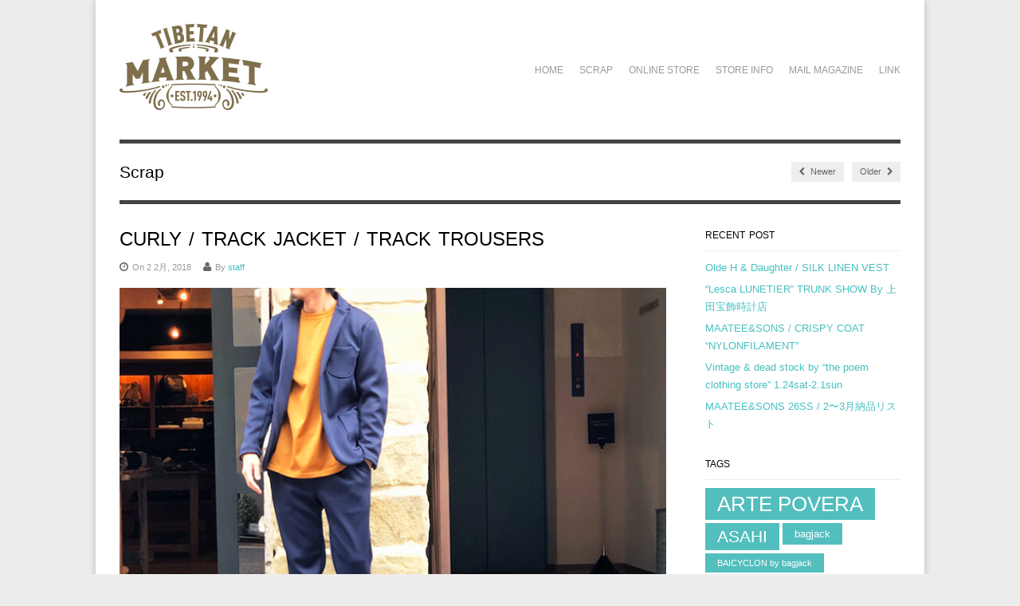

--- FILE ---
content_type: text/html; charset=UTF-8
request_url: https://tibetan-market.com/archives/6973
body_size: 59938
content:

<!DOCTYPE html>

<!-- WordPress Theme developed by WPExplorer (http://www.wpexplorer.com) -->
<html lang="ja"
	prefix="og: https://ogp.me/ns#" >
<head>
	<meta charset="UTF-8" />
	<meta name="viewport" content="width=device-width, initial-scale=1, maximum-scale=1" />
	
	<link rel="pingback" href="https://tibetan-market.com/xmlrpc.php" />
		<meta name="keywords" content="EEL Products,ARTE POVERA,EEL,Happy Socks,LEUCHFEUER,MAUVAISES HERBES,MWC,YOSHI KONDO" />
<meta name="description" content="今季からのお取扱いブランド[CURLY/カーリー]より、セットアップのご紹介です。" />
<script>(function(d, s, id){
				 var js, fjs = d.getElementsByTagName(s)[0];
				 if (d.getElementById(id)) {return;}
				 js = d.createElement(s); js.id = id;
				 js.src = "//connect.facebook.net/en_US/sdk.js#xfbml=1&version=v2.6";
				 fjs.parentNode.insertBefore(js, fjs);
			   }(document, 'script', 'facebook-jssdk'));</script>
		<!-- All in One SEO 4.1.5.3 -->
		<title>CURLY / TRACK JACKET / TRACK TROUSERS | TIBETAN MARKET</title>
		<meta name="robots" content="max-image-preview:large" />
		<link rel="canonical" href="https://tibetan-market.com/archives/6973" />
		<meta property="og:locale" content="ja_JP" />
		<meta property="og:site_name" content="TIBETAN MARKET |" />
		<meta property="og:type" content="article" />
		<meta property="og:title" content="CURLY / TRACK JACKET / TRACK TROUSERS | TIBETAN MARKET" />
		<meta property="og:url" content="https://tibetan-market.com/archives/6973" />
		<meta property="article:published_time" content="2018-02-02T10:38:18+00:00" />
		<meta property="article:modified_time" content="2018-02-07T08:56:13+00:00" />
		<meta name="twitter:card" content="summary" />
		<meta name="twitter:domain" content="tibetan-market.com" />
		<meta name="twitter:title" content="CURLY / TRACK JACKET / TRACK TROUSERS | TIBETAN MARKET" />
		<script type="application/ld+json" class="aioseo-schema">
			{"@context":"https:\/\/schema.org","@graph":[{"@type":"WebSite","@id":"https:\/\/tibetan-market.com\/#website","url":"https:\/\/tibetan-market.com\/","name":"TIBETAN MARKET","inLanguage":"ja","publisher":{"@id":"https:\/\/tibetan-market.com\/#organization"}},{"@type":"Organization","@id":"https:\/\/tibetan-market.com\/#organization","name":"TIBETAN MARKET","url":"https:\/\/tibetan-market.com\/"},{"@type":"BreadcrumbList","@id":"https:\/\/tibetan-market.com\/archives\/6973#breadcrumblist","itemListElement":[{"@type":"ListItem","@id":"https:\/\/tibetan-market.com\/#listItem","position":1,"item":{"@type":"WebPage","@id":"https:\/\/tibetan-market.com\/","name":"\u30db\u30fc\u30e0","url":"https:\/\/tibetan-market.com\/"}}]},{"@type":"Person","@id":"https:\/\/tibetan-market.com\/archives\/author\/staff#author","url":"https:\/\/tibetan-market.com\/archives\/author\/staff","name":"staff","image":{"@type":"ImageObject","@id":"https:\/\/tibetan-market.com\/archives\/6973#authorImage","url":"https:\/\/secure.gravatar.com\/avatar\/8995b1b676358f7f47296245b8d34163?s=96&d=mm&r=g","width":96,"height":96,"caption":"staff"}},{"@type":"WebPage","@id":"https:\/\/tibetan-market.com\/archives\/6973#webpage","url":"https:\/\/tibetan-market.com\/archives\/6973","name":"CURLY \/ TRACK JACKET \/ TRACK TROUSERS | TIBETAN MARKET","inLanguage":"ja","isPartOf":{"@id":"https:\/\/tibetan-market.com\/#website"},"breadcrumb":{"@id":"https:\/\/tibetan-market.com\/archives\/6973#breadcrumblist"},"author":"https:\/\/tibetan-market.com\/archives\/author\/staff#author","creator":"https:\/\/tibetan-market.com\/archives\/author\/staff#author","image":{"@type":"ImageObject","@id":"https:\/\/tibetan-market.com\/#mainImage","url":"https:\/\/tibetan-market.com\/wp-content\/uploads\/2018\/02\/c7.jpg","width":700,"height":525},"primaryImageOfPage":{"@id":"https:\/\/tibetan-market.com\/archives\/6973#mainImage"},"datePublished":"2018-02-02T10:38:18+09:00","dateModified":"2018-02-07T08:56:13+09:00"},{"@type":"Article","@id":"https:\/\/tibetan-market.com\/archives\/6973#article","name":"CURLY \/ TRACK JACKET \/ TRACK TROUSERS | TIBETAN MARKET","inLanguage":"ja","headline":"CURLY \/ TRACK JACKET \/ TRACK TROUSERS","author":{"@id":"https:\/\/tibetan-market.com\/archives\/author\/staff#author"},"publisher":{"@id":"https:\/\/tibetan-market.com\/#organization"},"datePublished":"2018-02-02T10:38:18+09:00","dateModified":"2018-02-07T08:56:13+09:00","articleSection":"\u672a\u5206\u985e, EEL Products","mainEntityOfPage":{"@id":"https:\/\/tibetan-market.com\/archives\/6973#webpage"},"isPartOf":{"@id":"https:\/\/tibetan-market.com\/archives\/6973#webpage"},"image":{"@type":"ImageObject","@id":"https:\/\/tibetan-market.com\/#articleImage","url":"https:\/\/tibetan-market.com\/wp-content\/uploads\/2018\/02\/c7.jpg","width":700,"height":525}}]}
		</script>
		<script type="text/javascript" >
			window.ga=window.ga||function(){(ga.q=ga.q||[]).push(arguments)};ga.l=+new Date;
			ga('create', "UA-151206048-1", 'auto');
			ga('send', 'pageview');
		</script>
		<script async src="https://www.google-analytics.com/analytics.js"></script>
		<!-- All in One SEO -->

<link rel='dns-prefetch' href='//ws.sharethis.com' />
<link rel='dns-prefetch' href='//fonts.googleapis.com' />
<link rel='dns-prefetch' href='//maxcdn.bootstrapcdn.com' />
<link rel="alternate" type="application/rss+xml" title="TIBETAN MARKET &raquo; フィード" href="https://tibetan-market.com/feed" />
<link rel="alternate" type="application/rss+xml" title="TIBETAN MARKET &raquo; コメントフィード" href="https://tibetan-market.com/comments/feed" />
<script type="text/javascript">
window._wpemojiSettings = {"baseUrl":"https:\/\/s.w.org\/images\/core\/emoji\/14.0.0\/72x72\/","ext":".png","svgUrl":"https:\/\/s.w.org\/images\/core\/emoji\/14.0.0\/svg\/","svgExt":".svg","source":{"concatemoji":"https:\/\/tibetan-market.com\/wp-includes\/js\/wp-emoji-release.min.js?ver=6.2.8"}};
/*! This file is auto-generated */
!function(e,a,t){var n,r,o,i=a.createElement("canvas"),p=i.getContext&&i.getContext("2d");function s(e,t){p.clearRect(0,0,i.width,i.height),p.fillText(e,0,0);e=i.toDataURL();return p.clearRect(0,0,i.width,i.height),p.fillText(t,0,0),e===i.toDataURL()}function c(e){var t=a.createElement("script");t.src=e,t.defer=t.type="text/javascript",a.getElementsByTagName("head")[0].appendChild(t)}for(o=Array("flag","emoji"),t.supports={everything:!0,everythingExceptFlag:!0},r=0;r<o.length;r++)t.supports[o[r]]=function(e){if(p&&p.fillText)switch(p.textBaseline="top",p.font="600 32px Arial",e){case"flag":return s("\ud83c\udff3\ufe0f\u200d\u26a7\ufe0f","\ud83c\udff3\ufe0f\u200b\u26a7\ufe0f")?!1:!s("\ud83c\uddfa\ud83c\uddf3","\ud83c\uddfa\u200b\ud83c\uddf3")&&!s("\ud83c\udff4\udb40\udc67\udb40\udc62\udb40\udc65\udb40\udc6e\udb40\udc67\udb40\udc7f","\ud83c\udff4\u200b\udb40\udc67\u200b\udb40\udc62\u200b\udb40\udc65\u200b\udb40\udc6e\u200b\udb40\udc67\u200b\udb40\udc7f");case"emoji":return!s("\ud83e\udef1\ud83c\udffb\u200d\ud83e\udef2\ud83c\udfff","\ud83e\udef1\ud83c\udffb\u200b\ud83e\udef2\ud83c\udfff")}return!1}(o[r]),t.supports.everything=t.supports.everything&&t.supports[o[r]],"flag"!==o[r]&&(t.supports.everythingExceptFlag=t.supports.everythingExceptFlag&&t.supports[o[r]]);t.supports.everythingExceptFlag=t.supports.everythingExceptFlag&&!t.supports.flag,t.DOMReady=!1,t.readyCallback=function(){t.DOMReady=!0},t.supports.everything||(n=function(){t.readyCallback()},a.addEventListener?(a.addEventListener("DOMContentLoaded",n,!1),e.addEventListener("load",n,!1)):(e.attachEvent("onload",n),a.attachEvent("onreadystatechange",function(){"complete"===a.readyState&&t.readyCallback()})),(e=t.source||{}).concatemoji?c(e.concatemoji):e.wpemoji&&e.twemoji&&(c(e.twemoji),c(e.wpemoji)))}(window,document,window._wpemojiSettings);
</script>
<style type="text/css">
img.wp-smiley,
img.emoji {
	display: inline !important;
	border: none !important;
	box-shadow: none !important;
	height: 1em !important;
	width: 1em !important;
	margin: 0 0.07em !important;
	vertical-align: -0.1em !important;
	background: none !important;
	padding: 0 !important;
}
</style>
	<link rel='stylesheet' id='wp-block-library-css' href='https://tibetan-market.com/wp-includes/css/dist/block-library/style.min.css?ver=6.2.8' type='text/css' media='all' />
<link rel='stylesheet' id='classic-theme-styles-css' href='https://tibetan-market.com/wp-includes/css/classic-themes.min.css?ver=6.2.8' type='text/css' media='all' />
<style id='global-styles-inline-css' type='text/css'>
body{--wp--preset--color--black: #000000;--wp--preset--color--cyan-bluish-gray: #abb8c3;--wp--preset--color--white: #ffffff;--wp--preset--color--pale-pink: #f78da7;--wp--preset--color--vivid-red: #cf2e2e;--wp--preset--color--luminous-vivid-orange: #ff6900;--wp--preset--color--luminous-vivid-amber: #fcb900;--wp--preset--color--light-green-cyan: #7bdcb5;--wp--preset--color--vivid-green-cyan: #00d084;--wp--preset--color--pale-cyan-blue: #8ed1fc;--wp--preset--color--vivid-cyan-blue: #0693e3;--wp--preset--color--vivid-purple: #9b51e0;--wp--preset--gradient--vivid-cyan-blue-to-vivid-purple: linear-gradient(135deg,rgba(6,147,227,1) 0%,rgb(155,81,224) 100%);--wp--preset--gradient--light-green-cyan-to-vivid-green-cyan: linear-gradient(135deg,rgb(122,220,180) 0%,rgb(0,208,130) 100%);--wp--preset--gradient--luminous-vivid-amber-to-luminous-vivid-orange: linear-gradient(135deg,rgba(252,185,0,1) 0%,rgba(255,105,0,1) 100%);--wp--preset--gradient--luminous-vivid-orange-to-vivid-red: linear-gradient(135deg,rgba(255,105,0,1) 0%,rgb(207,46,46) 100%);--wp--preset--gradient--very-light-gray-to-cyan-bluish-gray: linear-gradient(135deg,rgb(238,238,238) 0%,rgb(169,184,195) 100%);--wp--preset--gradient--cool-to-warm-spectrum: linear-gradient(135deg,rgb(74,234,220) 0%,rgb(151,120,209) 20%,rgb(207,42,186) 40%,rgb(238,44,130) 60%,rgb(251,105,98) 80%,rgb(254,248,76) 100%);--wp--preset--gradient--blush-light-purple: linear-gradient(135deg,rgb(255,206,236) 0%,rgb(152,150,240) 100%);--wp--preset--gradient--blush-bordeaux: linear-gradient(135deg,rgb(254,205,165) 0%,rgb(254,45,45) 50%,rgb(107,0,62) 100%);--wp--preset--gradient--luminous-dusk: linear-gradient(135deg,rgb(255,203,112) 0%,rgb(199,81,192) 50%,rgb(65,88,208) 100%);--wp--preset--gradient--pale-ocean: linear-gradient(135deg,rgb(255,245,203) 0%,rgb(182,227,212) 50%,rgb(51,167,181) 100%);--wp--preset--gradient--electric-grass: linear-gradient(135deg,rgb(202,248,128) 0%,rgb(113,206,126) 100%);--wp--preset--gradient--midnight: linear-gradient(135deg,rgb(2,3,129) 0%,rgb(40,116,252) 100%);--wp--preset--duotone--dark-grayscale: url('#wp-duotone-dark-grayscale');--wp--preset--duotone--grayscale: url('#wp-duotone-grayscale');--wp--preset--duotone--purple-yellow: url('#wp-duotone-purple-yellow');--wp--preset--duotone--blue-red: url('#wp-duotone-blue-red');--wp--preset--duotone--midnight: url('#wp-duotone-midnight');--wp--preset--duotone--magenta-yellow: url('#wp-duotone-magenta-yellow');--wp--preset--duotone--purple-green: url('#wp-duotone-purple-green');--wp--preset--duotone--blue-orange: url('#wp-duotone-blue-orange');--wp--preset--font-size--small: 13px;--wp--preset--font-size--medium: 20px;--wp--preset--font-size--large: 36px;--wp--preset--font-size--x-large: 42px;--wp--preset--spacing--20: 0.44rem;--wp--preset--spacing--30: 0.67rem;--wp--preset--spacing--40: 1rem;--wp--preset--spacing--50: 1.5rem;--wp--preset--spacing--60: 2.25rem;--wp--preset--spacing--70: 3.38rem;--wp--preset--spacing--80: 5.06rem;--wp--preset--shadow--natural: 6px 6px 9px rgba(0, 0, 0, 0.2);--wp--preset--shadow--deep: 12px 12px 50px rgba(0, 0, 0, 0.4);--wp--preset--shadow--sharp: 6px 6px 0px rgba(0, 0, 0, 0.2);--wp--preset--shadow--outlined: 6px 6px 0px -3px rgba(255, 255, 255, 1), 6px 6px rgba(0, 0, 0, 1);--wp--preset--shadow--crisp: 6px 6px 0px rgba(0, 0, 0, 1);}:where(.is-layout-flex){gap: 0.5em;}body .is-layout-flow > .alignleft{float: left;margin-inline-start: 0;margin-inline-end: 2em;}body .is-layout-flow > .alignright{float: right;margin-inline-start: 2em;margin-inline-end: 0;}body .is-layout-flow > .aligncenter{margin-left: auto !important;margin-right: auto !important;}body .is-layout-constrained > .alignleft{float: left;margin-inline-start: 0;margin-inline-end: 2em;}body .is-layout-constrained > .alignright{float: right;margin-inline-start: 2em;margin-inline-end: 0;}body .is-layout-constrained > .aligncenter{margin-left: auto !important;margin-right: auto !important;}body .is-layout-constrained > :where(:not(.alignleft):not(.alignright):not(.alignfull)){max-width: var(--wp--style--global--content-size);margin-left: auto !important;margin-right: auto !important;}body .is-layout-constrained > .alignwide{max-width: var(--wp--style--global--wide-size);}body .is-layout-flex{display: flex;}body .is-layout-flex{flex-wrap: wrap;align-items: center;}body .is-layout-flex > *{margin: 0;}:where(.wp-block-columns.is-layout-flex){gap: 2em;}.has-black-color{color: var(--wp--preset--color--black) !important;}.has-cyan-bluish-gray-color{color: var(--wp--preset--color--cyan-bluish-gray) !important;}.has-white-color{color: var(--wp--preset--color--white) !important;}.has-pale-pink-color{color: var(--wp--preset--color--pale-pink) !important;}.has-vivid-red-color{color: var(--wp--preset--color--vivid-red) !important;}.has-luminous-vivid-orange-color{color: var(--wp--preset--color--luminous-vivid-orange) !important;}.has-luminous-vivid-amber-color{color: var(--wp--preset--color--luminous-vivid-amber) !important;}.has-light-green-cyan-color{color: var(--wp--preset--color--light-green-cyan) !important;}.has-vivid-green-cyan-color{color: var(--wp--preset--color--vivid-green-cyan) !important;}.has-pale-cyan-blue-color{color: var(--wp--preset--color--pale-cyan-blue) !important;}.has-vivid-cyan-blue-color{color: var(--wp--preset--color--vivid-cyan-blue) !important;}.has-vivid-purple-color{color: var(--wp--preset--color--vivid-purple) !important;}.has-black-background-color{background-color: var(--wp--preset--color--black) !important;}.has-cyan-bluish-gray-background-color{background-color: var(--wp--preset--color--cyan-bluish-gray) !important;}.has-white-background-color{background-color: var(--wp--preset--color--white) !important;}.has-pale-pink-background-color{background-color: var(--wp--preset--color--pale-pink) !important;}.has-vivid-red-background-color{background-color: var(--wp--preset--color--vivid-red) !important;}.has-luminous-vivid-orange-background-color{background-color: var(--wp--preset--color--luminous-vivid-orange) !important;}.has-luminous-vivid-amber-background-color{background-color: var(--wp--preset--color--luminous-vivid-amber) !important;}.has-light-green-cyan-background-color{background-color: var(--wp--preset--color--light-green-cyan) !important;}.has-vivid-green-cyan-background-color{background-color: var(--wp--preset--color--vivid-green-cyan) !important;}.has-pale-cyan-blue-background-color{background-color: var(--wp--preset--color--pale-cyan-blue) !important;}.has-vivid-cyan-blue-background-color{background-color: var(--wp--preset--color--vivid-cyan-blue) !important;}.has-vivid-purple-background-color{background-color: var(--wp--preset--color--vivid-purple) !important;}.has-black-border-color{border-color: var(--wp--preset--color--black) !important;}.has-cyan-bluish-gray-border-color{border-color: var(--wp--preset--color--cyan-bluish-gray) !important;}.has-white-border-color{border-color: var(--wp--preset--color--white) !important;}.has-pale-pink-border-color{border-color: var(--wp--preset--color--pale-pink) !important;}.has-vivid-red-border-color{border-color: var(--wp--preset--color--vivid-red) !important;}.has-luminous-vivid-orange-border-color{border-color: var(--wp--preset--color--luminous-vivid-orange) !important;}.has-luminous-vivid-amber-border-color{border-color: var(--wp--preset--color--luminous-vivid-amber) !important;}.has-light-green-cyan-border-color{border-color: var(--wp--preset--color--light-green-cyan) !important;}.has-vivid-green-cyan-border-color{border-color: var(--wp--preset--color--vivid-green-cyan) !important;}.has-pale-cyan-blue-border-color{border-color: var(--wp--preset--color--pale-cyan-blue) !important;}.has-vivid-cyan-blue-border-color{border-color: var(--wp--preset--color--vivid-cyan-blue) !important;}.has-vivid-purple-border-color{border-color: var(--wp--preset--color--vivid-purple) !important;}.has-vivid-cyan-blue-to-vivid-purple-gradient-background{background: var(--wp--preset--gradient--vivid-cyan-blue-to-vivid-purple) !important;}.has-light-green-cyan-to-vivid-green-cyan-gradient-background{background: var(--wp--preset--gradient--light-green-cyan-to-vivid-green-cyan) !important;}.has-luminous-vivid-amber-to-luminous-vivid-orange-gradient-background{background: var(--wp--preset--gradient--luminous-vivid-amber-to-luminous-vivid-orange) !important;}.has-luminous-vivid-orange-to-vivid-red-gradient-background{background: var(--wp--preset--gradient--luminous-vivid-orange-to-vivid-red) !important;}.has-very-light-gray-to-cyan-bluish-gray-gradient-background{background: var(--wp--preset--gradient--very-light-gray-to-cyan-bluish-gray) !important;}.has-cool-to-warm-spectrum-gradient-background{background: var(--wp--preset--gradient--cool-to-warm-spectrum) !important;}.has-blush-light-purple-gradient-background{background: var(--wp--preset--gradient--blush-light-purple) !important;}.has-blush-bordeaux-gradient-background{background: var(--wp--preset--gradient--blush-bordeaux) !important;}.has-luminous-dusk-gradient-background{background: var(--wp--preset--gradient--luminous-dusk) !important;}.has-pale-ocean-gradient-background{background: var(--wp--preset--gradient--pale-ocean) !important;}.has-electric-grass-gradient-background{background: var(--wp--preset--gradient--electric-grass) !important;}.has-midnight-gradient-background{background: var(--wp--preset--gradient--midnight) !important;}.has-small-font-size{font-size: var(--wp--preset--font-size--small) !important;}.has-medium-font-size{font-size: var(--wp--preset--font-size--medium) !important;}.has-large-font-size{font-size: var(--wp--preset--font-size--large) !important;}.has-x-large-font-size{font-size: var(--wp--preset--font-size--x-large) !important;}
.wp-block-navigation a:where(:not(.wp-element-button)){color: inherit;}
:where(.wp-block-columns.is-layout-flex){gap: 2em;}
.wp-block-pullquote{font-size: 1.5em;line-height: 1.6;}
</style>
<link rel='stylesheet' id='contact-form-7-css' href='https://tibetan-market.com/wp-content/plugins/contact-form-7/includes/css/styles.css?ver=5.5.3' type='text/css' media='all' />
<link rel='stylesheet' id='simple-share-buttons-adder-indie-css' href='//fonts.googleapis.com/css?family=Indie+Flower&#038;ver=6.2.8' type='text/css' media='all' />
<link rel='stylesheet' id='simple-share-buttons-adder-font-awesome-css' href='//maxcdn.bootstrapcdn.com/font-awesome/4.3.0/css/font-awesome.min.css?ver=6.2.8' type='text/css' media='all' />
<link rel='stylesheet' id='style-css' href='https://tibetan-market.com/wp-content/themes/wpex-adapt/style.css?ver=6.2.8' type='text/css' media='all' />
<link rel='stylesheet' id='google-font-droid-serif-css' href='http://fonts.googleapis.com/css?family=Droid+Serif%3A400%2C700%2C400italic%2C700italic&#038;ver=6.2.8' type='text/css' media='all' />
<link rel='stylesheet' id='responsive-css' href='https://tibetan-market.com/wp-content/themes/wpex-adapt/css/responsive.css?ver=6.2.8' type='text/css' media='all' />
<link rel='stylesheet' id='slimbox2-css' href='https://tibetan-market.com/wp-content/plugins/wp-slimbox2/css/slimbox2.css?ver=1.1' type='text/css' media='screen' />
<script id='st_insights_js' type='text/javascript' src='https://ws.sharethis.com/button/st_insights.js?publisher=4d48b7c5-0ae3-43d4-bfbe-3ff8c17a8ae6&#038;product=simpleshare' id='ssba-sharethis-js'></script>
<script type='text/javascript' src='https://tibetan-market.com/wp-includes/js/jquery/jquery.min.js?ver=3.6.4' id='jquery-core-js'></script>
<script type='text/javascript' src='https://tibetan-market.com/wp-includes/js/jquery/jquery-migrate.min.js?ver=3.4.0' id='jquery-migrate-js'></script>
<script type='text/javascript' src='https://tibetan-market.com/wp-content/plugins/wp-slimbox2/javascript/slimbox2.js?ver=2.04' id='slimbox2-js'></script>
<script type='text/javascript' id='slimbox2_autoload-js-extra'>
/* <![CDATA[ */
var slimbox2_options = {"autoload":"1","overlayColor":"#000000","loop":"","overlayOpacity":"0.8","overlayFadeDuration":"400","resizeDuration":"400","resizeEasing":"swing","initialWidth":"250","initialHeight":"250","imageFadeDuration":"400","captionAnimationDuration":"400","caption":"' ' || el.firstChild.alt || el.firstChild.title || el.href || el.href","url":"1","selector":"div.entry-content, div.gallery, div.entry, div.post, div#page, body","counterText":"Image {x} of {y}","closeKeys":"27,88,67","previousKeys":"37,80","nextKeys":"39,78","prev":"https:\/\/tibetan-market.com\/wp-content\/plugins\/wp-slimbox2\/images\/default\/prevlabel.gif","next":"https:\/\/tibetan-market.com\/wp-content\/plugins\/wp-slimbox2\/images\/default\/nextlabel.gif","close":"https:\/\/tibetan-market.com\/wp-content\/plugins\/wp-slimbox2\/images\/default\/closelabel.gif","picasaweb":"","flickr":"","mobile":""};
/* ]]> */
</script>
<script type='text/javascript' src='https://tibetan-market.com/wp-content/plugins/wp-slimbox2/javascript/slimbox2_autoload.js?ver=1.0.4b' id='slimbox2_autoload-js'></script>
<link rel="https://api.w.org/" href="https://tibetan-market.com/wp-json/" /><link rel="alternate" type="application/json" href="https://tibetan-market.com/wp-json/wp/v2/posts/6973" /><link rel="EditURI" type="application/rsd+xml" title="RSD" href="https://tibetan-market.com/xmlrpc.php?rsd" />
<link rel="wlwmanifest" type="application/wlwmanifest+xml" href="https://tibetan-market.com/wp-includes/wlwmanifest.xml" />
<meta name="generator" content="WordPress 6.2.8" />
<link rel='shortlink' href='https://tibetan-market.com/?p=6973' />
<link rel="alternate" type="application/json+oembed" href="https://tibetan-market.com/wp-json/oembed/1.0/embed?url=https%3A%2F%2Ftibetan-market.com%2Farchives%2F6973" />
<link rel="alternate" type="text/xml+oembed" href="https://tibetan-market.com/wp-json/oembed/1.0/embed?url=https%3A%2F%2Ftibetan-market.com%2Farchives%2F6973&#038;format=xml" />
<!--[if lt IE 9]><link rel="stylesheet" type="text/css" href="https://tibetan-market.com/wp-content/themes/wpex-adapt/css/ancient-ie.css" /><script src="http://html5shim.googlecode.com/svn/trunk/html5.js"></script><![endif]--><!--[if IE 7]><link rel="stylesheet" type="text/css" href="https://tibetan-market.com/wp-content/themes/wpex-adapt/css/font-awesome-ie7.min.css" media="screen" /><![endif]--><style type="text/css" id="custom-background-css">
body.custom-background { background-color: #ededed; }
</style>
	</head>

<!-- Begin Body -->
<body class="post-template-default single single-post postid-6973 single-format-standard custom-background wp-custom-logo">

<div id="wrap" class="clearfix">

	<header id="masterhead" class="clearfix">
		<div id="logo">
								<a href="https://tibetan-market.com/" title="TIBETAN MARKET"><img src="https://tibetan-market.com/wp-content/uploads/2014/09/tibetan_sitelogo.png" alt="TIBETAN MARKET" /></a>
						</div><!--  /logo -->
		<nav id="masternav" class="clearfix">
			<div class="menu-%e3%83%a1%e3%83%8b%e3%83%a5%e3%83%bc-1-container"><ul id="menu-%e3%83%a1%e3%83%8b%e3%83%a5%e3%83%bc-1" class="sf-menu"><li id="menu-item-9" class="menu-item menu-item-type-post_type menu-item-object-page menu-item-home menu-item-9"><a href="https://tibetan-market.com/">Home</a></li>
<li id="menu-item-109" class="menu-item menu-item-type-post_type menu-item-object-page menu-item-109"><a href="https://tibetan-market.com/scrap">Scrap</a></li>
<li id="menu-item-2960" class="menu-item menu-item-type-custom menu-item-object-custom menu-item-2960"><a href="https://tibetan.base.shop/">Online Store</a></li>
<li id="menu-item-76" class="menu-item menu-item-type-post_type menu-item-object-page menu-item-76"><a href="https://tibetan-market.com/store">Store Info</a></li>
<li id="menu-item-453" class="menu-item menu-item-type-post_type menu-item-object-page menu-item-453"><a href="https://tibetan-market.com/mailmagazine">Mail Magazine</a></li>
<li id="menu-item-115" class="menu-item menu-item-type-post_type menu-item-object-page menu-item-115"><a href="https://tibetan-market.com/link">Link</a></li>
</ul></div>		</nav><!-- /masternav -->
	</header><!-- /masterhead -->
	
<div id="main" class="clearfix">

	<header id="page-heading">
		<h1>Scrap</h1>	
		<nav id="single-nav" class="clearfix"> 
			<div id="single-nav-left"><a href="https://tibetan-market.com/archives/6977" rel="next"><span class="fa fa-chevron-left"></span> Newer</a></div>			<div id="single-nav-right"><a href="https://tibetan-market.com/archives/6945" rel="prev">Older <span class="fa fa-chevron-right"></span></a></div>		</nav><!-- /single-nav -->	
	</header>
	
	<article class="post clearfix">
		<header>
			<h1 class="single-title">CURLY / TRACK JACKET / TRACK TROUSERS</h1>
			<ul class="post-meta clearfix">
				<li class="post-meta-date"><i class="fa fa-clock-o"></i>On 2 2月, 2018</li>
				<li class="post-meta-author"><i class="fa fa-user"></i>By <a href="https://tibetan-market.com/archives/author/staff" title="staff の投稿" rel="author">staff</a></li>
							</ul><!-- /loop-entry-meta -->
		</header>
		<div class="entry clearfix">

						<p><img decoding="async" src="http://tibetan-market.com/wp-content/uploads/2018/02/c7.jpg" alt="c7" width="700" height="525" class="alignnone size-full wp-image-6983" srcset="https://tibetan-market.com/wp-content/uploads/2018/02/c7.jpg 700w, https://tibetan-market.com/wp-content/uploads/2018/02/c7-300x225.jpg 300w" sizes="(max-width: 700px) 100vw, 700px" /><br />
今季からのお取扱いブランド[CURLY/カーリー]より、セットアップのご紹介です。</p>
<p>2009年にスタートした[CURLY]ですが、その背景には1963年に手袋の産地である香川県にて創業した手袋製造業があります。</p>
<p>緻密な縫製テクニックを必要とされる手袋生産で培われた技術を元に、カットソー専門の縫製工場を設立。</p>
<p>今現在も自社工場での縫製はもちろんオリジナルファブリックの企画、パターン作成、縫製仕様の選定までも自分達で行っています。<br />
<img decoding="async" loading="lazy" src="http://tibetan-market.com/wp-content/uploads/2018/02/c8.jpg" alt="c8" width="700" height="525" class="alignnone size-full wp-image-6984" srcset="https://tibetan-market.com/wp-content/uploads/2018/02/c8.jpg 700w, https://tibetan-market.com/wp-content/uploads/2018/02/c8-300x225.jpg 300w" sizes="(max-width: 700px) 100vw, 700px" /><br />
<img decoding="async" loading="lazy" src="http://tibetan-market.com/wp-content/uploads/2018/02/c4.jpg" alt="c4" width="700" height="525" class="alignnone size-full wp-image-6980" srcset="https://tibetan-market.com/wp-content/uploads/2018/02/c4.jpg 700w, https://tibetan-market.com/wp-content/uploads/2018/02/c4-300x225.jpg 300w" sizes="(max-width: 700px) 100vw, 700px" /><br />
<img decoding="async" loading="lazy" src="http://tibetan-market.com/wp-content/uploads/2018/02/c2.jpg" alt="c2" width="700" height="525" class="alignnone size-full wp-image-6978" srcset="https://tibetan-market.com/wp-content/uploads/2018/02/c2.jpg 700w, https://tibetan-market.com/wp-content/uploads/2018/02/c2-300x225.jpg 300w" sizes="(max-width: 700px) 100vw, 700px" /><br />
<img decoding="async" loading="lazy" src="http://tibetan-market.com/wp-content/uploads/2018/02/c1.jpg" alt="c1" width="700" height="525" class="alignnone size-full wp-image-6985" srcset="https://tibetan-market.com/wp-content/uploads/2018/02/c1.jpg 700w, https://tibetan-market.com/wp-content/uploads/2018/02/c1-300x225.jpg 300w" sizes="(max-width: 700px) 100vw, 700px" /><br />
<img decoding="async" loading="lazy" src="http://tibetan-market.com/wp-content/uploads/2018/02/c3.jpg" alt="c3" width="700" height="525" class="alignnone size-full wp-image-6979" srcset="https://tibetan-market.com/wp-content/uploads/2018/02/c3.jpg 700w, https://tibetan-market.com/wp-content/uploads/2018/02/c3-300x225.jpg 300w" sizes="(max-width: 700px) 100vw, 700px" /><br />
そんなファクトリーブランド[CURLY]からまず届いたのはフレックスジャージーを使用したセットアップ。</p>
<p>かしこまり過ぎず、くだけ過ぎない。</p>
<p>TPOに合わせた幅広いシーンで活躍してくれます。<br />
<img decoding="async" loading="lazy" src="http://tibetan-market.com/wp-content/uploads/2018/02/c6.jpg" alt="c6" width="700" height="525" class="alignnone size-full wp-image-6982" srcset="https://tibetan-market.com/wp-content/uploads/2018/02/c6.jpg 700w, https://tibetan-market.com/wp-content/uploads/2018/02/c6-300x225.jpg 300w" sizes="(max-width: 700px) 100vw, 700px" /><br />
<img decoding="async" loading="lazy" src="http://tibetan-market.com/wp-content/uploads/2018/02/c5.jpg" alt="c5" width="700" height="525" class="alignnone size-full wp-image-6981" srcset="https://tibetan-market.com/wp-content/uploads/2018/02/c5.jpg 700w, https://tibetan-market.com/wp-content/uploads/2018/02/c5-300x225.jpg 300w" sizes="(max-width: 700px) 100vw, 700px" /><br />
驚くほど軽量で、ジャージー素材特有の伸縮性がとても着心地が良いです。</p>
<p>それぞれ単品でも使い勝手の良いアイテムですが、是非セットで着用頂きたいです。</p>
<p>是非お試し下さい。</p>
<p>[CURLY / TRACK JACKET ￥19,800＋tax]<br />
[CURLY / TRACK TROUSERS ￥16,500＋tax]<br />
[EEL Products / Quali tee ￥12,000＋tax]<br />
[SPALWART / Marathon Trail ￥38,000＋tax]</p>
<p>オンラインストア<br />
<a href="https://tibetan-indigo.stores.jp/items/5a7aaaffed05e647d600d4af">CURLY / TRACK JACKET ￥19,800＋tax</a><br />
<a href="https://tibetan-indigo.stores.jp/items/5a7aab8027d1cc6f81001980">CURLY / TRACK TROUSERS ￥16,500＋tax</a></p>
<!-- Simple Share Buttons Adder (7.6.21) simplesharebuttons.com --><div class="ssba-classic-2 ssba ssbp-wrap left ssbp--theme-1"><div style="text-align:right"><a data-site="" class="ssba_twitter_share" href="http://twitter.com/share?url=https://tibetan-market.com/archives/6973&amp;text=CURLY%20%2F%20TRACK%20JACKET%20%2F%20TRACK%20TROUSERS%20"  target=&quot;_blank&quot; ><img src="http://tibetan-market.com/wp-content/uploads/2014/09/tw.png" style="width: 20px;" title="Twitter" class="ssba ssba-img" alt="Tweet about this on Twitter" /><div title="Twitter" class="ssbp-text">Twitter</div></a><a data-site="" class="ssba_facebook_share" href="http://www.facebook.com/sharer.php?u=https://tibetan-market.com/archives/6973"  target="_blank" ><img src="http://tibetan-market.com/wp-content/uploads/2014/09/fb.png" title="Facebook" style="width: 20px;" class="ssba ssba-img" alt="Share on Facebook" /><div title="Facebook" class="ssbp-text">Facebook</div></a></div></div>			<div class="clear"></div>
										<footer class="post-bottom">
					<div class="post-tags"><span class="icon-tags"></span><a href="https://tibetan-market.com/archives/tag/eel-products" rel="tag">EEL Products</a></div>				</footer><!-- /post-bottom -->
					</div><!-- /entry -->
		 

<div id="comments" class="comments-area">

		
</div><!-- #comments -->	</article><!-- /post -->



<aside id="sidebar" class="clearfix">
	
		<div class="sidebar-box widget_recent_entries clearfix">
		<h4 class="heading widget-title"><span>Recent Post</span></h4>
		<ul>
											<li>
					<a href="https://tibetan-market.com/archives/23624">Olde H &amp; Daughter / SILK LINEN VEST</a>
									</li>
											<li>
					<a href="https://tibetan-market.com/archives/23618">&#8220;Lesca LUNETIER&#8221; TRUNK SHOW By 上田宝飾時計店</a>
									</li>
											<li>
					<a href="https://tibetan-market.com/archives/23608">MAATEE&amp;SONS / CRISPY COAT &#8220;NYLONFILAMENT&#8221;</a>
									</li>
											<li>
					<a href="https://tibetan-market.com/archives/23539">Vintage &amp; dead stock by “the poem clothing store” 1.24sat-2.1sun</a>
									</li>
											<li>
					<a href="https://tibetan-market.com/archives/23536">MAATEE&#038;SONS 26SS /  2〜3月納品リスト</a>
									</li>
					</ul>

		</div><div class="sidebar-box widget_tag_cloud clearfix"><h4 class="heading widget-title"><span>Tags</span></h4><div class="tagcloud"><a href="https://tibetan-market.com/archives/tag/arte-povera" class="tag-cloud-link tag-link-4 tag-link-position-1" style="font-size: 19.666666666667pt;" aria-label="ARTE POVERA (100個の項目)">ARTE POVERA</a>
<a href="https://tibetan-market.com/archives/tag/asahi" class="tag-cloud-link tag-link-136 tag-link-position-2" style="font-size: 15.538461538462pt;" aria-label="ASAHI (34個の項目)">ASAHI</a>
<a href="https://tibetan-market.com/archives/tag/bagjack" class="tag-cloud-link tag-link-85 tag-link-position-3" style="font-size: 9.7948717948718pt;" aria-label="bagjack (7個の項目)">bagjack</a>
<a href="https://tibetan-market.com/archives/tag/baicyclon-by-bagjack" class="tag-cloud-link tag-link-195 tag-link-position-4" style="font-size: 8pt;" aria-label="BAICYCLON by bagjack (4個の項目)">BAICYCLON by bagjack</a>
<a href="https://tibetan-market.com/archives/tag/cotton-pan" class="tag-cloud-link tag-link-158 tag-link-position-5" style="font-size: 10.692307692308pt;" aria-label="COTTON PAN (9個の項目)">COTTON PAN</a>
<a href="https://tibetan-market.com/archives/tag/crepuscule" class="tag-cloud-link tag-link-82 tag-link-position-6" style="font-size: 17.512820512821pt;" aria-label="crepuscule (56個の項目)">crepuscule</a>
<a href="https://tibetan-market.com/archives/tag/d-c-white" class="tag-cloud-link tag-link-183 tag-link-position-7" style="font-size: 13.205128205128pt;" aria-label="D.C.WHITE (18個の項目)">D.C.WHITE</a>
<a href="https://tibetan-market.com/archives/tag/eel-products" class="tag-cloud-link tag-link-114 tag-link-position-8" style="font-size: 18.410256410256pt;" aria-label="EEL Products (72個の項目)">EEL Products</a>
<a href="https://tibetan-market.com/archives/tag/fantastic-days" class="tag-cloud-link tag-link-52 tag-link-position-9" style="font-size: 15.897435897436pt;" aria-label="Fantastic Days (37個の項目)">Fantastic Days</a>
<a href="https://tibetan-market.com/archives/tag/fauves" class="tag-cloud-link tag-link-184 tag-link-position-10" style="font-size: 13.564102564103pt;" aria-label="fauves (20個の項目)">fauves</a>
<a href="https://tibetan-market.com/archives/tag/few" class="tag-cloud-link tag-link-174 tag-link-position-11" style="font-size: 12.038461538462pt;" aria-label="few (13個の項目)">few</a>
<a href="https://tibetan-market.com/archives/tag/forme" class="tag-cloud-link tag-link-154 tag-link-position-12" style="font-size: 21.102564102564pt;" aria-label="forme (145個の項目)">forme</a>
<a href="https://tibetan-market.com/archives/tag/frank-leder" class="tag-cloud-link tag-link-11 tag-link-position-13" style="font-size: 16.884615384615pt;" aria-label="FRANK LEDER (48個の項目)">FRANK LEDER</a>
<a href="https://tibetan-market.com/archives/tag/harrogate" class="tag-cloud-link tag-link-192 tag-link-position-14" style="font-size: 9.3461538461538pt;" aria-label="HARROGATE (6個の項目)">HARROGATE</a>
<a href="https://tibetan-market.com/archives/tag/haversack" class="tag-cloud-link tag-link-83 tag-link-position-15" style="font-size: 14.371794871795pt;" aria-label="HAVERSACK (25個の項目)">HAVERSACK</a>
<a href="https://tibetan-market.com/archives/tag/honnete" class="tag-cloud-link tag-link-14 tag-link-position-16" style="font-size: 15.538461538462pt;" aria-label="honnete (34個の項目)">honnete</a>
<a href="https://tibetan-market.com/archives/tag/individualized-shirts" class="tag-cloud-link tag-link-38 tag-link-position-17" style="font-size: 18.948717948718pt;" aria-label="INDIVIDUALIZED SHIRTS (82個の項目)">INDIVIDUALIZED SHIRTS</a>
<a href="https://tibetan-market.com/archives/tag/ironari" class="tag-cloud-link tag-link-22 tag-link-position-18" style="font-size: 18.858974358974pt;" aria-label="ironari (81個の項目)">ironari</a>
<a href="https://tibetan-market.com/archives/tag/lavenham" class="tag-cloud-link tag-link-201 tag-link-position-19" style="font-size: 9.3461538461538pt;" aria-label="Lavenham (6個の項目)">Lavenham</a>
<a href="https://tibetan-market.com/archives/tag/maateesons" class="tag-cloud-link tag-link-197 tag-link-position-20" style="font-size: 20.115384615385pt;" aria-label="MAATEE&amp;SONS (111個の項目)">MAATEE&amp;SONS</a>
<a href="https://tibetan-market.com/archives/tag/manave" class="tag-cloud-link tag-link-185 tag-link-position-21" style="font-size: 9.3461538461538pt;" aria-label="MANAVE (6個の項目)">MANAVE</a>
<a href="https://tibetan-market.com/archives/tag/marvine-pontiak-shirts-makers" class="tag-cloud-link tag-link-153 tag-link-position-22" style="font-size: 11.051282051282pt;" aria-label="Marvine Pontiak Shirts Makers (10個の項目)">Marvine Pontiak Shirts Makers</a>
<a href="https://tibetan-market.com/archives/tag/medium-sporswear" class="tag-cloud-link tag-link-188 tag-link-position-23" style="font-size: 9.7948717948718pt;" aria-label="MEDIUM SPORSWEAR (7個の項目)">MEDIUM SPORSWEAR</a>
<a href="https://tibetan-market.com/archives/tag/medium-sportswear" class="tag-cloud-link tag-link-187 tag-link-position-24" style="font-size: 12.487179487179pt;" aria-label="medium sportswear (15個の項目)">medium sportswear</a>
<a href="https://tibetan-market.com/archives/tag/morphee" class="tag-cloud-link tag-link-204 tag-link-position-25" style="font-size: 8.7179487179487pt;" aria-label="Morphee (5個の項目)">Morphee</a>
<a href="https://tibetan-market.com/archives/tag/new" class="tag-cloud-link tag-link-102 tag-link-position-26" style="font-size: 11.410256410256pt;" aria-label="NEW. (11個の項目)">NEW.</a>
<a href="https://tibetan-market.com/archives/tag/o" class="tag-cloud-link tag-link-87 tag-link-position-27" style="font-size: 14.102564102564pt;" aria-label="O- (23個の項目)">O-</a>
<a href="https://tibetan-market.com/archives/tag/olde-h-daughter" class="tag-cloud-link tag-link-180 tag-link-position-28" style="font-size: 16.794871794872pt;" aria-label="Olde H &amp; Daughter (47個の項目)">Olde H &amp; Daughter</a>
<a href="https://tibetan-market.com/archives/tag/olde-homesteader" class="tag-cloud-link tag-link-106 tag-link-position-29" style="font-size: 18.948717948718pt;" aria-label="OLDE HOMESTEADER (82個の項目)">OLDE HOMESTEADER</a>
<a href="https://tibetan-market.com/archives/tag/ordinary-fits" class="tag-cloud-link tag-link-98 tag-link-position-30" style="font-size: 14.102564102564pt;" aria-label="ORDINARY FITS (23個の項目)">ORDINARY FITS</a>
<a href="https://tibetan-market.com/archives/tag/outil" class="tag-cloud-link tag-link-95 tag-link-position-31" style="font-size: 22pt;" aria-label="OUTIL (183個の項目)">OUTIL</a>
<a href="https://tibetan-market.com/archives/tag/sols" class="tag-cloud-link tag-link-191 tag-link-position-32" style="font-size: 9.3461538461538pt;" aria-label="SOLS (6個の項目)">SOLS</a>
<a href="https://tibetan-market.com/archives/tag/stamp-and-diary" class="tag-cloud-link tag-link-109 tag-link-position-33" style="font-size: 15.538461538462pt;" aria-label="STAMP AND DIARY (34個の項目)">STAMP AND DIARY</a>
<a href="https://tibetan-market.com/archives/tag/tamaki-niime" class="tag-cloud-link tag-link-30 tag-link-position-34" style="font-size: 17.153846153846pt;" aria-label="tamaki niime (52個の項目)">tamaki niime</a>
<a href="https://tibetan-market.com/archives/tag/the-circa-brand" class="tag-cloud-link tag-link-168 tag-link-position-35" style="font-size: 9.7948717948718pt;" aria-label="THE CIRCA BRAND (7個の項目)">THE CIRCA BRAND</a>
<a href="https://tibetan-market.com/archives/tag/the-poem-clothing" class="tag-cloud-link tag-link-216 tag-link-position-36" style="font-size: 9.3461538461538pt;" aria-label="the poem clothing (6個の項目)">the poem clothing</a>
<a href="https://tibetan-market.com/archives/tag/touareg-silver" class="tag-cloud-link tag-link-111 tag-link-position-37" style="font-size: 18.320512820513pt;" aria-label="Touareg Silver (69個の項目)">Touareg Silver</a>
<a href="https://tibetan-market.com/archives/tag/utilite" class="tag-cloud-link tag-link-141 tag-link-position-38" style="font-size: 13.923076923077pt;" aria-label="utilite (22個の項目)">utilite</a>
<a href="https://tibetan-market.com/archives/tag/vintage" class="tag-cloud-link tag-link-176 tag-link-position-39" style="font-size: 10.692307692308pt;" aria-label="vintage (9個の項目)">vintage</a>
<a href="https://tibetan-market.com/archives/tag/vintage-watch" class="tag-cloud-link tag-link-199 tag-link-position-40" style="font-size: 11.679487179487pt;" aria-label="vintage watch (12個の項目)">vintage watch</a>
<a href="https://tibetan-market.com/archives/tag/yarmo" class="tag-cloud-link tag-link-94 tag-link-position-41" style="font-size: 14.551282051282pt;" aria-label="YARMO (26個の項目)">YARMO</a>
<a href="https://tibetan-market.com/archives/tag/ye-olde-and-new-man" class="tag-cloud-link tag-link-198 tag-link-position-42" style="font-size: 9.3461538461538pt;" aria-label="YE OLDE AND NEW MAN (6個の項目)">YE OLDE AND NEW MAN</a>
<a href="https://tibetan-market.com/archives/tag/youth-by-olde-homesteader" class="tag-cloud-link tag-link-207 tag-link-position-43" style="font-size: 9.7948717948718pt;" aria-label="YOUTH by Olde Homesteader (7個の項目)">YOUTH by Olde Homesteader</a>
<a href="https://tibetan-market.com/archives/tag/%e3%81%84%e3%81%a8%e3%81%86%e5%86%99%e7%9c%9f%e9%a4%a8" class="tag-cloud-link tag-link-12 tag-link-position-44" style="font-size: 17.333333333333pt;" aria-label="いとう写真館 (54個の項目)">いとう写真館</a>
<a href="https://tibetan-market.com/archives/tag/%e8%a7%92%e3%82%a6%e3%83%81%e3%83%99%e3%82%bf%e3%83%b3" class="tag-cloud-link tag-link-113 tag-link-position-45" style="font-size: 14.371794871795pt;" aria-label="角ウチベタン (25個の項目)">角ウチベタン</a></div>
</div><div class="sidebar-box widget_search clearfix"><h4 class="heading widget-title"><span>Search</span></h4><form method="get" id="searchform" class="searchform" action="https://tibetan-market.com/" role="search">
	<input type="search" class="field" name="s" value="" id="s" placeholder="to search type and hit enter" />
</form></div></aside><!-- /sidebar -->
</div><!-- /main -->

    <div id="footer" class="clearfix">
    	        	<div id="footer-widget-wrap" class="clearfix">
            	<div id="footer-one" class="footer-widget-col clearfix">
					<div class="footer-widget widget_text clearfix"><h6 class="widget-title">Social</h6>			<div class="textwidget"><p><a href="https://www.facebook.com/pages/Tibetan-Market/242805905857343" target="_blank" rel="noopener"><img src="http://tibetan-market.com/wp-content/uploads/2014/09/fbicon.png" style="vertical-align: -22%;margin-right: 9px;" />Facebook</a></p>
<p><a href="https://www.instagram.com/tibetanmarket_/" target="_blank" rel="noopener"><img src="http://tibetan-market.com/wp-content/uploads/2014/12/instaicon.png" style="vertical-align: -22%;margin-right: 9px;" />Instagram</a></p>
</div>
		</div><div class="footer-widget widget_text clearfix"><h6 class="widget-title">Sister store</h6>			<div class="textwidget"><a href="http://indigoblue.biz/" target="_blank" rel="noopener"><img src="http://tibetan-market.com/wp-content/uploads/2014/09/indigologo.png" alt="Indigo Blue"></a></div>
		</div>                </div><!-- /footer-one -->
                <div id="footer-two" class="footer-widget-col clearfix">
                    <div class="footer-widget widget_tag_cloud clearfix"><h6 class="widget-title">Tags</h6><div class="tagcloud"><a href="https://tibetan-market.com/archives/tag/arte-povera" class="tag-cloud-link tag-link-4 tag-link-position-1" style="font-size: 19.666666666667pt;" aria-label="ARTE POVERA (100個の項目)">ARTE POVERA</a>
<a href="https://tibetan-market.com/archives/tag/asahi" class="tag-cloud-link tag-link-136 tag-link-position-2" style="font-size: 15.538461538462pt;" aria-label="ASAHI (34個の項目)">ASAHI</a>
<a href="https://tibetan-market.com/archives/tag/bagjack" class="tag-cloud-link tag-link-85 tag-link-position-3" style="font-size: 9.7948717948718pt;" aria-label="bagjack (7個の項目)">bagjack</a>
<a href="https://tibetan-market.com/archives/tag/baicyclon-by-bagjack" class="tag-cloud-link tag-link-195 tag-link-position-4" style="font-size: 8pt;" aria-label="BAICYCLON by bagjack (4個の項目)">BAICYCLON by bagjack</a>
<a href="https://tibetan-market.com/archives/tag/cotton-pan" class="tag-cloud-link tag-link-158 tag-link-position-5" style="font-size: 10.692307692308pt;" aria-label="COTTON PAN (9個の項目)">COTTON PAN</a>
<a href="https://tibetan-market.com/archives/tag/crepuscule" class="tag-cloud-link tag-link-82 tag-link-position-6" style="font-size: 17.512820512821pt;" aria-label="crepuscule (56個の項目)">crepuscule</a>
<a href="https://tibetan-market.com/archives/tag/d-c-white" class="tag-cloud-link tag-link-183 tag-link-position-7" style="font-size: 13.205128205128pt;" aria-label="D.C.WHITE (18個の項目)">D.C.WHITE</a>
<a href="https://tibetan-market.com/archives/tag/eel-products" class="tag-cloud-link tag-link-114 tag-link-position-8" style="font-size: 18.410256410256pt;" aria-label="EEL Products (72個の項目)">EEL Products</a>
<a href="https://tibetan-market.com/archives/tag/fantastic-days" class="tag-cloud-link tag-link-52 tag-link-position-9" style="font-size: 15.897435897436pt;" aria-label="Fantastic Days (37個の項目)">Fantastic Days</a>
<a href="https://tibetan-market.com/archives/tag/fauves" class="tag-cloud-link tag-link-184 tag-link-position-10" style="font-size: 13.564102564103pt;" aria-label="fauves (20個の項目)">fauves</a>
<a href="https://tibetan-market.com/archives/tag/few" class="tag-cloud-link tag-link-174 tag-link-position-11" style="font-size: 12.038461538462pt;" aria-label="few (13個の項目)">few</a>
<a href="https://tibetan-market.com/archives/tag/forme" class="tag-cloud-link tag-link-154 tag-link-position-12" style="font-size: 21.102564102564pt;" aria-label="forme (145個の項目)">forme</a>
<a href="https://tibetan-market.com/archives/tag/frank-leder" class="tag-cloud-link tag-link-11 tag-link-position-13" style="font-size: 16.884615384615pt;" aria-label="FRANK LEDER (48個の項目)">FRANK LEDER</a>
<a href="https://tibetan-market.com/archives/tag/harrogate" class="tag-cloud-link tag-link-192 tag-link-position-14" style="font-size: 9.3461538461538pt;" aria-label="HARROGATE (6個の項目)">HARROGATE</a>
<a href="https://tibetan-market.com/archives/tag/haversack" class="tag-cloud-link tag-link-83 tag-link-position-15" style="font-size: 14.371794871795pt;" aria-label="HAVERSACK (25個の項目)">HAVERSACK</a>
<a href="https://tibetan-market.com/archives/tag/honnete" class="tag-cloud-link tag-link-14 tag-link-position-16" style="font-size: 15.538461538462pt;" aria-label="honnete (34個の項目)">honnete</a>
<a href="https://tibetan-market.com/archives/tag/individualized-shirts" class="tag-cloud-link tag-link-38 tag-link-position-17" style="font-size: 18.948717948718pt;" aria-label="INDIVIDUALIZED SHIRTS (82個の項目)">INDIVIDUALIZED SHIRTS</a>
<a href="https://tibetan-market.com/archives/tag/ironari" class="tag-cloud-link tag-link-22 tag-link-position-18" style="font-size: 18.858974358974pt;" aria-label="ironari (81個の項目)">ironari</a>
<a href="https://tibetan-market.com/archives/tag/lavenham" class="tag-cloud-link tag-link-201 tag-link-position-19" style="font-size: 9.3461538461538pt;" aria-label="Lavenham (6個の項目)">Lavenham</a>
<a href="https://tibetan-market.com/archives/tag/maateesons" class="tag-cloud-link tag-link-197 tag-link-position-20" style="font-size: 20.115384615385pt;" aria-label="MAATEE&amp;SONS (111個の項目)">MAATEE&amp;SONS</a>
<a href="https://tibetan-market.com/archives/tag/manave" class="tag-cloud-link tag-link-185 tag-link-position-21" style="font-size: 9.3461538461538pt;" aria-label="MANAVE (6個の項目)">MANAVE</a>
<a href="https://tibetan-market.com/archives/tag/marvine-pontiak-shirts-makers" class="tag-cloud-link tag-link-153 tag-link-position-22" style="font-size: 11.051282051282pt;" aria-label="Marvine Pontiak Shirts Makers (10個の項目)">Marvine Pontiak Shirts Makers</a>
<a href="https://tibetan-market.com/archives/tag/medium-sporswear" class="tag-cloud-link tag-link-188 tag-link-position-23" style="font-size: 9.7948717948718pt;" aria-label="MEDIUM SPORSWEAR (7個の項目)">MEDIUM SPORSWEAR</a>
<a href="https://tibetan-market.com/archives/tag/medium-sportswear" class="tag-cloud-link tag-link-187 tag-link-position-24" style="font-size: 12.487179487179pt;" aria-label="medium sportswear (15個の項目)">medium sportswear</a>
<a href="https://tibetan-market.com/archives/tag/morphee" class="tag-cloud-link tag-link-204 tag-link-position-25" style="font-size: 8.7179487179487pt;" aria-label="Morphee (5個の項目)">Morphee</a>
<a href="https://tibetan-market.com/archives/tag/new" class="tag-cloud-link tag-link-102 tag-link-position-26" style="font-size: 11.410256410256pt;" aria-label="NEW. (11個の項目)">NEW.</a>
<a href="https://tibetan-market.com/archives/tag/o" class="tag-cloud-link tag-link-87 tag-link-position-27" style="font-size: 14.102564102564pt;" aria-label="O- (23個の項目)">O-</a>
<a href="https://tibetan-market.com/archives/tag/olde-h-daughter" class="tag-cloud-link tag-link-180 tag-link-position-28" style="font-size: 16.794871794872pt;" aria-label="Olde H &amp; Daughter (47個の項目)">Olde H &amp; Daughter</a>
<a href="https://tibetan-market.com/archives/tag/olde-homesteader" class="tag-cloud-link tag-link-106 tag-link-position-29" style="font-size: 18.948717948718pt;" aria-label="OLDE HOMESTEADER (82個の項目)">OLDE HOMESTEADER</a>
<a href="https://tibetan-market.com/archives/tag/ordinary-fits" class="tag-cloud-link tag-link-98 tag-link-position-30" style="font-size: 14.102564102564pt;" aria-label="ORDINARY FITS (23個の項目)">ORDINARY FITS</a>
<a href="https://tibetan-market.com/archives/tag/outil" class="tag-cloud-link tag-link-95 tag-link-position-31" style="font-size: 22pt;" aria-label="OUTIL (183個の項目)">OUTIL</a>
<a href="https://tibetan-market.com/archives/tag/sols" class="tag-cloud-link tag-link-191 tag-link-position-32" style="font-size: 9.3461538461538pt;" aria-label="SOLS (6個の項目)">SOLS</a>
<a href="https://tibetan-market.com/archives/tag/stamp-and-diary" class="tag-cloud-link tag-link-109 tag-link-position-33" style="font-size: 15.538461538462pt;" aria-label="STAMP AND DIARY (34個の項目)">STAMP AND DIARY</a>
<a href="https://tibetan-market.com/archives/tag/tamaki-niime" class="tag-cloud-link tag-link-30 tag-link-position-34" style="font-size: 17.153846153846pt;" aria-label="tamaki niime (52個の項目)">tamaki niime</a>
<a href="https://tibetan-market.com/archives/tag/the-circa-brand" class="tag-cloud-link tag-link-168 tag-link-position-35" style="font-size: 9.7948717948718pt;" aria-label="THE CIRCA BRAND (7個の項目)">THE CIRCA BRAND</a>
<a href="https://tibetan-market.com/archives/tag/the-poem-clothing" class="tag-cloud-link tag-link-216 tag-link-position-36" style="font-size: 9.3461538461538pt;" aria-label="the poem clothing (6個の項目)">the poem clothing</a>
<a href="https://tibetan-market.com/archives/tag/touareg-silver" class="tag-cloud-link tag-link-111 tag-link-position-37" style="font-size: 18.320512820513pt;" aria-label="Touareg Silver (69個の項目)">Touareg Silver</a>
<a href="https://tibetan-market.com/archives/tag/utilite" class="tag-cloud-link tag-link-141 tag-link-position-38" style="font-size: 13.923076923077pt;" aria-label="utilite (22個の項目)">utilite</a>
<a href="https://tibetan-market.com/archives/tag/vintage" class="tag-cloud-link tag-link-176 tag-link-position-39" style="font-size: 10.692307692308pt;" aria-label="vintage (9個の項目)">vintage</a>
<a href="https://tibetan-market.com/archives/tag/vintage-watch" class="tag-cloud-link tag-link-199 tag-link-position-40" style="font-size: 11.679487179487pt;" aria-label="vintage watch (12個の項目)">vintage watch</a>
<a href="https://tibetan-market.com/archives/tag/yarmo" class="tag-cloud-link tag-link-94 tag-link-position-41" style="font-size: 14.551282051282pt;" aria-label="YARMO (26個の項目)">YARMO</a>
<a href="https://tibetan-market.com/archives/tag/ye-olde-and-new-man" class="tag-cloud-link tag-link-198 tag-link-position-42" style="font-size: 9.3461538461538pt;" aria-label="YE OLDE AND NEW MAN (6個の項目)">YE OLDE AND NEW MAN</a>
<a href="https://tibetan-market.com/archives/tag/youth-by-olde-homesteader" class="tag-cloud-link tag-link-207 tag-link-position-43" style="font-size: 9.7948717948718pt;" aria-label="YOUTH by Olde Homesteader (7個の項目)">YOUTH by Olde Homesteader</a>
<a href="https://tibetan-market.com/archives/tag/%e3%81%84%e3%81%a8%e3%81%86%e5%86%99%e7%9c%9f%e9%a4%a8" class="tag-cloud-link tag-link-12 tag-link-position-44" style="font-size: 17.333333333333pt;" aria-label="いとう写真館 (54個の項目)">いとう写真館</a>
<a href="https://tibetan-market.com/archives/tag/%e8%a7%92%e3%82%a6%e3%83%81%e3%83%99%e3%82%bf%e3%83%b3" class="tag-cloud-link tag-link-113 tag-link-position-45" style="font-size: 14.371794871795pt;" aria-label="角ウチベタン (25個の項目)">角ウチベタン</a></div>
</div>                </div><!-- /footer-two -->
                <div id="footer-three" class="footer-widget-col clearfix">
                    
		<div class="footer-widget widget_recent_entries clearfix">
		<h6 class="widget-title">Recent Post</h6>
		<ul>
											<li>
					<a href="https://tibetan-market.com/archives/23624">Olde H &amp; Daughter / SILK LINEN VEST</a>
									</li>
											<li>
					<a href="https://tibetan-market.com/archives/23618">&#8220;Lesca LUNETIER&#8221; TRUNK SHOW By 上田宝飾時計店</a>
									</li>
											<li>
					<a href="https://tibetan-market.com/archives/23608">MAATEE&amp;SONS / CRISPY COAT &#8220;NYLONFILAMENT&#8221;</a>
									</li>
											<li>
					<a href="https://tibetan-market.com/archives/23539">Vintage &amp; dead stock by “the poem clothing store” 1.24sat-2.1sun</a>
									</li>
											<li>
					<a href="https://tibetan-market.com/archives/23536">MAATEE&#038;SONS 26SS /  2〜3月納品リスト</a>
									</li>
					</ul>

		</div>                </div><!-- /footer-three -->
                <div id="footer-four" class="footer-widget-col clearfix">
                    <div class="footer-widget widget_search clearfix"><h6 class="widget-title">Search</h6><form method="get" id="searchform" class="searchform" action="https://tibetan-market.com/" role="search">
	<input type="search" class="field" name="s" value="" id="s" placeholder="to search type and hit enter" />
</form></div>                </div><!-- /footer-four -->
            </div><!-- /footer-widget-wrap -->
        		<div id="footer-bottom" class="clearfix">
            <div id="copyright">
            	                	Copylights 2014 Peace Park Inc.                            </div><!-- /copyright -->
            <div id="back-to-top">
                <a href="#toplink" title="Scroll Up">Scroll Up &uarr;</a>
            </div><!-- /back-to-top -->
        </div><!-- /footer-bottom -->
	</div><!-- /footer -->
</div><!-- wrap --> 

<link rel='stylesheet' id='simple-share-buttons-adder-ssba-css' href='https://tibetan-market.com/wp-content/plugins/simple-share-buttons-adder/css/ssba.css?ver=6.2.8' type='text/css' media='all' />
<style id='simple-share-buttons-adder-ssba-inline-css' type='text/css'>
	.ssba {
									padding: 6px;
									border: 1px solid #f4f4f4;
									background-color: #ffffff;
									
								}
								.ssba img
								{
									width: 20px !important;
									padding: 2px;
									border:  0;
									box-shadow: none !important;
									display: inline !important;
									vertical-align: middle;
									box-sizing: unset;
								}
								
								.ssba-classic-2 .ssbp-text {
									display: none!important;
								}
								
								.ssba .fb-save
								{
								padding: 2px;
								line-height: 15px; }
								.ssba, .ssba a
								{
									text-decoration:none;
									
									font-family: Indie Flower;
									font-size: 20px;
									
									
								}
								

			   #ssba-bar-2 .ssbp-bar-list {
					max-width: 48px!important;;
			   }
			   #ssba-bar-2 .ssbp-bar-list li a {height: 48px!important; width: 48px!important; 
				}
				#ssba-bar-2 .ssbp-bar-list li a:hover {
				}
					
				#ssba-bar-2 .ssbp-bar-list li a::before {line-height: 48px!important;; font-size: 18px;}
				#ssba-bar-2 .ssbp-bar-list li a:hover::before {}
				#ssba-bar-2 .ssbp-bar-list li {
				margin: 0px 0!important;
				}@media only screen and ( max-width: 750px ) {
				#ssba-bar-2 {
				display: block;
				}
			}
@font-face {
				font-family: 'ssbp';
				src:url('https://tibetan-market.com/wp-content/plugins/simple-share-buttons-adder/fonts/ssbp.eot?xj3ol1');
				src:url('https://tibetan-market.com/wp-content/plugins/simple-share-buttons-adder/fonts/ssbp.eot?#iefixxj3ol1') format('embedded-opentype'),
					url('https://tibetan-market.com/wp-content/plugins/simple-share-buttons-adder/fonts/ssbp.woff?xj3ol1') format('woff'),
					url('https://tibetan-market.com/wp-content/plugins/simple-share-buttons-adder/fonts/ssbp.ttf?xj3ol1') format('truetype'),
					url('https://tibetan-market.com/wp-content/plugins/simple-share-buttons-adder/fonts/ssbp.svg?xj3ol1#ssbp') format('svg');
				font-weight: normal;
				font-style: normal;

				/* Better Font Rendering =========== */
				-webkit-font-smoothing: antialiased;
				-moz-osx-font-smoothing: grayscale;
			}
</style>
<script type='text/javascript' src='https://tibetan-market.com/wp-includes/js/dist/vendor/wp-polyfill-inert.min.js?ver=3.1.2' id='wp-polyfill-inert-js'></script>
<script type='text/javascript' src='https://tibetan-market.com/wp-includes/js/dist/vendor/regenerator-runtime.min.js?ver=0.13.11' id='regenerator-runtime-js'></script>
<script type='text/javascript' src='https://tibetan-market.com/wp-includes/js/dist/vendor/wp-polyfill.min.js?ver=3.15.0' id='wp-polyfill-js'></script>
<script type='text/javascript' id='contact-form-7-js-extra'>
/* <![CDATA[ */
var wpcf7 = {"api":{"root":"https:\/\/tibetan-market.com\/wp-json\/","namespace":"contact-form-7\/v1"}};
/* ]]> */
</script>
<script type='text/javascript' src='https://tibetan-market.com/wp-content/plugins/contact-form-7/includes/js/index.js?ver=5.5.3' id='contact-form-7-js'></script>
<script type='text/javascript' src='https://tibetan-market.com/wp-content/plugins/simple-share-buttons-adder/js/ssba.js?ver=6.2.8' id='simple-share-buttons-adder-ssba-js'></script>
<script type='text/javascript' id='simple-share-buttons-adder-ssba-js-after'>
Main.boot( [] );
</script>
<script type='text/javascript' src='https://tibetan-market.com/wp-content/themes/wpex-adapt/js/plugins.js?ver=6.2.8' id='wpex-plugins-js'></script>
<script type='text/javascript' id='wpex-global-js-extra'>
/* <![CDATA[ */
var wpexLocalize = {"responsiveMenuText":"Menu"};
/* ]]> */
</script>
<script type='text/javascript' src='https://tibetan-market.com/wp-content/themes/wpex-adapt/js/global.js?ver=6.2.8' id='wpex-global-js'></script>
<script type='text/javascript' src='https://tibetan-market.com/wp-content/themes/wpex-adapt/js/retina.js?ver=6.2.8' id='retina-js'></script>
</body>
</html>